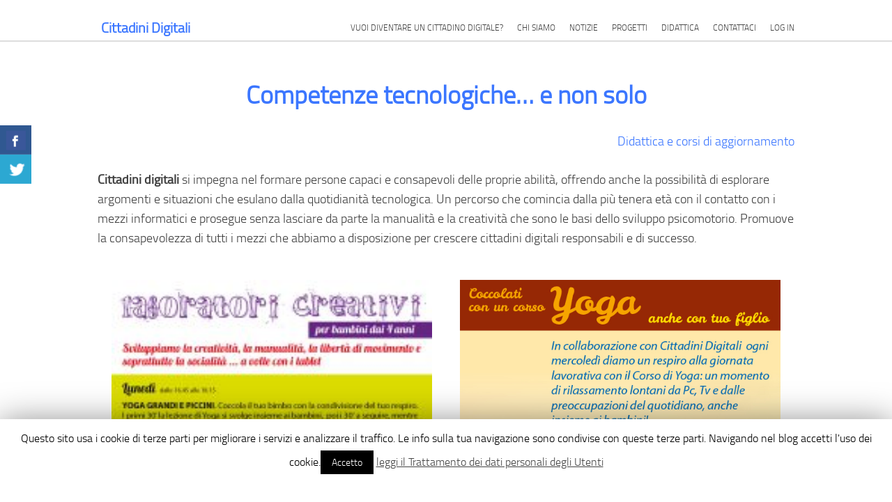

--- FILE ---
content_type: text/html; charset=UTF-8
request_url: http://www.cittadinidigitali.com/didattica/
body_size: 9237
content:
<!DOCTYPE html>
<html lang="it-IT" prefix="og: http://ogp.me/ns#">
<head>
<meta charset="UTF-8">
<meta name="viewport" content="width=device-width, initial-scale=1">
<link rel="profile" href="http://gmpg.org/xfn/11">
<link rel="pingback" href="http://www.cittadinidigitali.com/xmlrpc.php">
<link rel="stylesheet" href="https://maxcdn.bootstrapcdn.com/font-awesome/4.6.3/css/font-awesome.min.css">
<script src="https://ajax.googleapis.com/ajax/libs/jquery/1.11.3/jquery.min.js"></script>
<!--<link rel="stylesheet" href="/wp-includes/css/dashicons.min.css?ver=4.3.1">-->
<link rel="stylesheet" href="https://cdnjs.cloudflare.com/ajax/libs/font-awesome/4.6.3/css/font-awesome.min.css">
<title>Competenze tecnologiche... e non solo - Cittadini Digitali</title>

<!-- This site is optimized with the Yoast SEO plugin v4.7 - https://yoast.com/wordpress/plugins/seo/ -->
<link rel="canonical" href="http://www.cittadinidigitali.com/didattica/" />
<meta property="og:locale" content="it_IT" />
<meta property="og:type" content="article" />
<meta property="og:title" content="Competenze tecnologiche... e non solo - Cittadini Digitali" />
<meta property="og:description" content="Cittadini digitali si impegna nel formare persone capaci e consapevoli delle proprie abilità, offrendo anche la possibilità di esplorare argomenti e situazioni che esulano dalla quotidianità tecnologica. Un percorso che comincia dalla più tenera età con il contatto con i mezzi informatici e prosegue senza lasciare da parte la manualità e la creatività che sono &hellip;" />
<meta property="og:url" content="http://www.cittadinidigitali.com/didattica/" />
<meta property="og:site_name" content="Cittadini Digitali" />
<meta property="article:publisher" content="https://www.facebook.com/associazionecittadinidigitali/" />
<meta property="article:section" content="Didattica e corsi di aggiornamento" />
<meta property="article:published_time" content="2016-11-12T12:51:48+01:00" />
<meta property="article:modified_time" content="2019-11-28T12:34:45+01:00" />
<meta property="og:updated_time" content="2019-11-28T12:34:45+01:00" />
<meta property="og:image" content="http://www.cittadinidigitali.com/wp-content/uploads/2017/01/programma-bambini-02-212x300.jpg" />
<meta property="og:image" content="http://www.cittadinidigitali.com/wp-content/uploads/2017/01/volantino-yoga-01.jpg" />
<meta name="twitter:card" content="summary" />
<meta name="twitter:description" content="Cittadini digitali si impegna nel formare persone capaci e consapevoli delle proprie abilità, offrendo anche la possibilità di esplorare argomenti e situazioni che esulano dalla quotidianità tecnologica. Un percorso che comincia dalla più tenera età con il contatto con i mezzi informatici e prosegue senza lasciare da parte la manualità e la creatività che sono [&hellip;]" />
<meta name="twitter:title" content="Competenze tecnologiche... e non solo - Cittadini Digitali" />
<meta name="twitter:site" content="@cittadindigital" />
<meta name="twitter:image" content="http://www.cittadinidigitali.com/wp-content/uploads/2017/01/programma-bambini-02-212x300.jpg" />
<meta name="twitter:creator" content="@cittadindigital" />
<!-- / Yoast SEO plugin. -->

<link rel='dns-prefetch' href='//netdna.bootstrapcdn.com' />
<link rel='dns-prefetch' href='//s.w.org' />
<link rel="alternate" type="application/rss+xml" title="Cittadini Digitali &raquo; Feed" href="http://www.cittadinidigitali.com/feed/" />
<link rel="alternate" type="application/rss+xml" title="Cittadini Digitali &raquo; Feed dei commenti" href="http://www.cittadinidigitali.com/comments/feed/" />
<link rel="alternate" type="application/rss+xml" title="Cittadini Digitali &raquo; Competenze tecnologiche&#8230; e non solo Feed dei commenti" href="http://www.cittadinidigitali.com/didattica/feed/" />
		<script type="text/javascript">
			window._wpemojiSettings = {"baseUrl":"https:\/\/s.w.org\/images\/core\/emoji\/2.2.1\/72x72\/","ext":".png","svgUrl":"https:\/\/s.w.org\/images\/core\/emoji\/2.2.1\/svg\/","svgExt":".svg","source":{"concatemoji":"http:\/\/www.cittadinidigitali.com\/wp-includes\/js\/wp-emoji-release.min.js?ver=4.7.21"}};
			!function(t,a,e){var r,n,i,o=a.createElement("canvas"),l=o.getContext&&o.getContext("2d");function c(t){var e=a.createElement("script");e.src=t,e.defer=e.type="text/javascript",a.getElementsByTagName("head")[0].appendChild(e)}for(i=Array("flag","emoji4"),e.supports={everything:!0,everythingExceptFlag:!0},n=0;n<i.length;n++)e.supports[i[n]]=function(t){var e,a=String.fromCharCode;if(!l||!l.fillText)return!1;switch(l.clearRect(0,0,o.width,o.height),l.textBaseline="top",l.font="600 32px Arial",t){case"flag":return(l.fillText(a(55356,56826,55356,56819),0,0),o.toDataURL().length<3e3)?!1:(l.clearRect(0,0,o.width,o.height),l.fillText(a(55356,57331,65039,8205,55356,57096),0,0),e=o.toDataURL(),l.clearRect(0,0,o.width,o.height),l.fillText(a(55356,57331,55356,57096),0,0),e!==o.toDataURL());case"emoji4":return l.fillText(a(55357,56425,55356,57341,8205,55357,56507),0,0),e=o.toDataURL(),l.clearRect(0,0,o.width,o.height),l.fillText(a(55357,56425,55356,57341,55357,56507),0,0),e!==o.toDataURL()}return!1}(i[n]),e.supports.everything=e.supports.everything&&e.supports[i[n]],"flag"!==i[n]&&(e.supports.everythingExceptFlag=e.supports.everythingExceptFlag&&e.supports[i[n]]);e.supports.everythingExceptFlag=e.supports.everythingExceptFlag&&!e.supports.flag,e.DOMReady=!1,e.readyCallback=function(){e.DOMReady=!0},e.supports.everything||(r=function(){e.readyCallback()},a.addEventListener?(a.addEventListener("DOMContentLoaded",r,!1),t.addEventListener("load",r,!1)):(t.attachEvent("onload",r),a.attachEvent("onreadystatechange",function(){"complete"===a.readyState&&e.readyCallback()})),(r=e.source||{}).concatemoji?c(r.concatemoji):r.wpemoji&&r.twemoji&&(c(r.twemoji),c(r.wpemoji)))}(window,document,window._wpemojiSettings);
		</script>
		<style type="text/css">
img.wp-smiley,
img.emoji {
	display: inline !important;
	border: none !important;
	box-shadow: none !important;
	height: 1em !important;
	width: 1em !important;
	margin: 0 .07em !important;
	vertical-align: -0.1em !important;
	background: none !important;
	padding: 0 !important;
}
</style>
<link rel='stylesheet' id='contact-form-7-css'  href='http://www.cittadinidigitali.com/wp-content/plugins/contact-form-7/includes/css/styles.css?ver=4.6' type='text/css' media='all' />
<link rel='stylesheet' id='cookie-law-info-css'  href='http://www.cittadinidigitali.com/wp-content/plugins/cookie-law-info/public/css/cookie-law-info-public.css?ver=1.8.1' type='text/css' media='all' />
<link rel='stylesheet' id='cookie-law-info-gdpr-css'  href='http://www.cittadinidigitali.com/wp-content/plugins/cookie-law-info/public/css/cookie-law-info-gdpr.css?ver=1.8.1' type='text/css' media='all' />
<link rel='stylesheet' id='csbwf_sidebar_style-css'  href='http://www.cittadinidigitali.com/wp-content/plugins/custom-share-buttons-with-floating-sidebar/css/csbwfs.css?ver=4.7.21' type='text/css' media='all' />
<link rel='stylesheet' id='wpdm-font-awesome-css'  href='http://www.cittadinidigitali.com/wp-content/plugins/download-manager/assets/fontawesome/css/all.css?ver=4.7.21' type='text/css' media='all' />
<link rel='stylesheet' id='wpdm-bootstrap-css'  href='http://www.cittadinidigitali.com/wp-content/plugins/download-manager/assets/bootstrap/css/bootstrap.css?ver=4.7.21' type='text/css' media='all' />
<link rel='stylesheet' id='wpdm-front-css'  href='http://www.cittadinidigitali.com/wp-content/plugins/download-manager/assets/css/front.css?ver=4.7.21' type='text/css' media='all' />
<link rel='stylesheet' id='wpum-frontend-css-css'  href='http://www.cittadinidigitali.com/wp-content/plugins/wp-user-manager/assets/css/wp_user_manager_frontend.min.css?ver=4.7.21' type='text/css' media='all' />
<link rel='stylesheet' id='superba-style-css'  href='http://www.cittadinidigitali.com/wp-content/themes/superba-base/style.css?ver=4.7.21' type='text/css' media='all' />
<link rel='stylesheet' id='superba-style-structure-css'  href='http://www.cittadinidigitali.com/wp-content/themes/superba-base/styles/structure.css?ver=1.0.0' type='text/css' media='all' />
<link rel='stylesheet' id='superba-style-custom-css'  href='http://www.cittadinidigitali.com/wp-content/themes/superba-base/custom/style.css?ver=1.0.0' type='text/css' media='all' />
<link rel='stylesheet' id='fontawesome-css'  href='//netdna.bootstrapcdn.com/font-awesome/3.2.1/css/font-awesome.min.css?ver=1.3.9' type='text/css' media='all' />
<!--[if IE 7]>
<link rel='stylesheet' id='fontawesome-ie-css'  href='//netdna.bootstrapcdn.com/font-awesome/3.2.1/css/font-awesome-ie7.min.css?ver=1.3.9' type='text/css' media='all' />
<![endif]-->
<link rel='stylesheet' id='cf7cf-style-css'  href='http://www.cittadinidigitali.com/wp-content/plugins/cf7-conditional-fields/style.css?ver=1.7.6' type='text/css' media='all' />
		<style>
			/* Accessible for screen readers but hidden from view */
			.fa-hidden { position:absolute; left:-10000px; top:auto; width:1px; height:1px; overflow:hidden; }
			.rtl .fa-hidden { left:10000px; }
			.fa-showtext { margin-right: 5px; }
		</style>
		<script type='text/javascript' src='http://www.cittadinidigitali.com/wp-includes/js/jquery/jquery.js?ver=1.12.4'></script>
<script type='text/javascript' src='http://www.cittadinidigitali.com/wp-includes/js/jquery/jquery-migrate.min.js?ver=1.4.1'></script>
<script type='text/javascript'>
/* <![CDATA[ */
var Cli_Data = {"nn_cookie_ids":[],"cookielist":[]};
var log_object = {"ajax_url":"http:\/\/www.cittadinidigitali.com\/wp-admin\/admin-ajax.php"};
/* ]]> */
</script>
<script type='text/javascript' src='http://www.cittadinidigitali.com/wp-content/plugins/cookie-law-info/public/js/cookie-law-info-public.js?ver=1.8.1'></script>
<script type='text/javascript' src='http://www.cittadinidigitali.com/wp-content/plugins/download-manager/assets/bootstrap/js/bootstrap.min.js?ver=4.7.21'></script>
<script type='text/javascript'>
/* <![CDATA[ */
var wpdm_url = {"home":"http:\/\/www.cittadinidigitali.com\/","site":"http:\/\/www.cittadinidigitali.com\/","ajax":"http:\/\/www.cittadinidigitali.com\/wp-admin\/admin-ajax.php"};
var wpdm_asset = {"spinner":"<i class=\"fas fa-sun fa-spin\"><\/i>"};
/* ]]> */
</script>
<script type='text/javascript' src='http://www.cittadinidigitali.com/wp-content/plugins/download-manager/assets/js/front.js?ver=4.7.21'></script>
<script type='text/javascript' src='http://www.cittadinidigitali.com/wp-content/plugins/download-manager/assets/js/chosen.jquery.min.js?ver=4.7.21'></script>
<link rel='https://api.w.org/' href='http://www.cittadinidigitali.com/wp-json/' />
<link rel="EditURI" type="application/rsd+xml" title="RSD" href="http://www.cittadinidigitali.com/xmlrpc.php?rsd" />
<link rel="wlwmanifest" type="application/wlwmanifest+xml" href="http://www.cittadinidigitali.com/wp-includes/wlwmanifest.xml" /> 
<meta name="generator" content="WordPress 4.7.21" />
<link rel='shortlink' href='http://www.cittadinidigitali.com/?p=94' />
<link rel="alternate" type="application/json+oembed" href="http://www.cittadinidigitali.com/wp-json/oembed/1.0/embed?url=http%3A%2F%2Fwww.cittadinidigitali.com%2Fdidattica%2F" />
<link rel="alternate" type="text/xml+oembed" href="http://www.cittadinidigitali.com/wp-json/oembed/1.0/embed?url=http%3A%2F%2Fwww.cittadinidigitali.com%2Fdidattica%2F&#038;format=xml" />

        <script>
            var wpdm_site_url = 'http://www.cittadinidigitali.com/';
            var wpdm_home_url = 'http://www.cittadinidigitali.com/';
            var ajax_url = 'http://www.cittadinidigitali.com/wp-admin/admin-ajax.php';
            var wpdm_ajax_url = 'http://www.cittadinidigitali.com/wp-admin/admin-ajax.php';
            var wpdm_ajax_popup = '0';
        </script>
        <style>
            .wpdm-download-link.btn.btn-primary.{
                border-radius: 4px;
            }
        </style>


        		<script type="text/javascript">
			var cli_flush_cache=2;
		</script>
		<link rel="icon" href="http://www.cittadinidigitali.com/wp-content/uploads/2016/11/cittadini_digitali-150x150.png" sizes="32x32" />
<link rel="icon" href="http://www.cittadinidigitali.com/wp-content/uploads/2016/11/cittadini_digitali-300x300.png" sizes="192x192" />
<link rel="apple-touch-icon-precomposed" href="http://www.cittadinidigitali.com/wp-content/uploads/2016/11/cittadini_digitali-300x300.png" />
<meta name="msapplication-TileImage" content="http://www.cittadinidigitali.com/wp-content/uploads/2016/11/cittadini_digitali-300x300.png" />
		<style type="text/css" id="wp-custom-css">
			/*
Puoi aggiungere qui il tuo codice CSS.

Per maggiori informazioni consulta la documentazione (fai clic sull'icona con il punto interrogativo qui sopra).
*/
#evidenza {
    min-height: 600px;
    margin: 0px 0 0px 0;
}		</style>
	<meta name="generator" content="WordPress Download Manager 3.0.4" />
            <style>
                                @import url('https://fonts.googleapis.com/css?family=Rubik:400,500');
                


                .w3eden .fetfont,
                .w3eden .btn,
                .w3eden .btn.wpdm-front h3.title,
                .w3eden .wpdm-social-lock-box .IN-widget a span:last-child,
                .w3eden #xfilelist .panel-heading,
                .w3eden .wpdm-frontend-tabs a,
                .w3eden .alert:before,
                .w3eden .panel .panel-heading,
                .w3eden .discount-msg,
                .w3eden .panel.dashboard-panel h3,
                .w3eden #wpdm-dashboard-sidebar .list-group-item,
                .w3eden #package-description .wp-switch-editor,
                .w3eden .w3eden.author-dashbboard .nav.nav-tabs li a,
                .w3eden .wpdm_cart thead th,
                .w3eden #csp .list-group-item,
                .w3eden .modal-title {
                    font-family: Rubik, -apple-system, BlinkMacSystemFont, "Segoe UI", Roboto, Helvetica, Arial, sans-serif, "Apple Color Emoji", "Segoe UI Emoji", "Segoe UI Symbol";
                    text-transform: uppercase;
                    font-weight: 500;
                }
                .w3eden #csp .list-group-item{
                    text-transform: unset;
                }
            </style>
                    <style>

            :root{
                --color-primary: #4a8eff;
                --color-primary-rgb: 74, 142, 255;
                --color-primary-hover: #4a8eff;
                --color-primary-active: #4a8eff;
                --color-secondary: #4a8eff;
                --color-secondary-rgb: 74, 142, 255;
                --color-secondary-hover: #4a8eff;
                --color-secondary-active: #4a8eff;
                --color-success: #18ce0f;
                --color-success-rgb: 24, 206, 15;
                --color-success-hover: #4a8eff;
                --color-success-active: #4a8eff;
                --color-info: #2CA8FF;
                --color-info-rgb: 44, 168, 255;
                --color-info-hover: #2CA8FF;
                --color-info-active: #2CA8FF;
                --color-warning: #f29e0f;
                --color-warning-rgb: 242, 158, 15;
                --color-warning-hover: orange;
                --color-warning-active: orange;
                --color-danger: #ff5062;
                --color-danger-rgb: 255, 80, 98;
                --color-danger-hover: #ff5062;
                --color-danger-active: #ff5062;
                --color-green: #30b570;
                --color-blue: #0073ff;
                --color-purple: #8557D3;
                --color-red: #ff5062;
                --color-muted: rgba(69, 89, 122, 0.6);
                --wpdm-font: Rubik, -apple-system, BlinkMacSystemFont, "Segoe UI", Roboto, Helvetica, Arial, sans-serif, "Apple Color Emoji", "Segoe UI Emoji", "Segoe UI Symbol";
            }
            .wpdm-download-link.btn.btn-primary{
                border-radius: 4px;
            }


        </style>
        <script src='https://www.google.com/recaptcha/api.js'></script>
<meta name="google-site-verification" content="ivY494V_XZp4La4Qe_UwgDI6WjT-kOZdo2fEOEYthLc" />
</head>

<body class="post-template-default single single-post postid-94 single-format-standard">
<div id="page" class="site">
	<a class="skip-link screen-reader-text" href="#main">Vai al contenuto</a>

	<header id="masthead" class="site-header" role="banner">
		<div class="wrapper">
		<div class="site-branding">
			
            
		<h1 class="site-title"><a href="http://www.cittadinidigitali.com/" rel="home">
Cittadini Digitali</a></h1>
			
							<p class="site-description">Diginal Native dalla nascita e oltre</p>
					</div><!-- .site-branding -->

		<nav id="site-navigation" class="main-navigation" role="navigation">
			<button class="menu-toggle" aria-controls="primary-menu" aria-expanded="false"><i class="fa fa-bars"></i></button>
			<div class="menu-menu-1-container"><ul id="primary-menu" class="menu"><li id="menu-item-633" class="menu-item menu-item-type-post_type menu-item-object-post menu-item-633"><a href="http://www.cittadinidigitali.com/vuoi-diventare-un-cittadinodigitale/">Vuoi diventare un Cittadino Digitale?</a></li>
<li id="menu-item-120" class="menu-item menu-item-type-post_type menu-item-object-post menu-item-has-children menu-item-120"><a href="http://www.cittadinidigitali.com/digital-native-dalla-nascita-e-oltre/">Chi siamo</a>
<ul class="sub-menu">
	<li id="menu-item-401" class="menu-item menu-item-type-post_type menu-item-object-post menu-item-401"><a href="http://www.cittadinidigitali.com/estratto-dello-statuto/">Estratto dello Statuto</a></li>
</ul>
</li>
<li id="menu-item-133" class="menu-item menu-item-type-taxonomy menu-item-object-category menu-item-133"><a href="http://www.cittadinidigitali.com/category/notizie/">Notizie</a></li>
<li id="menu-item-1117" class="menu-item menu-item-type-taxonomy menu-item-object-category menu-item-1117"><a href="http://www.cittadinidigitali.com/category/progetti/">Progetti</a></li>
<li id="menu-item-547" class="menu-item menu-item-type-taxonomy menu-item-object-category current-post-ancestor current-menu-parent current-post-parent menu-item-547"><a href="http://www.cittadinidigitali.com/category/didattica/">Didattica</a></li>
<li id="menu-item-137" class="menu-item menu-item-type-post_type menu-item-object-page menu-item-137"><a href="http://www.cittadinidigitali.com/contattaci/">Contattaci</a></li>
<li id="menu-item-546" class="wpum-login-nav menu-item menu-item-type-custom menu-item-object-custom menu-item-546"><a href="http://www.cittadinidigitali.com/area-riservata/">Log in</a></li>
</ul></div>		</nav><!-- #site-navigation -->
		</div>
	</header><!-- #masthead -->

	<div id="content" class="site-content">


	<div id="primary" class="content-area">

		<main id="main" class="site-main" role="main">

		<article id="post-94" class="post-94 post type-post status-publish format-standard hentry category-didattica">
<div class="wrapper">
	<header class="entry-header">
			</header><!-- .entry-header -->

	<div class="entry-content">
			<h1>Competenze tecnologiche&#8230; e non solo</h1>
            <p class="postmetadata"><a href="http://www.cittadinidigitali.com/category/didattica/" rel="category tag">Didattica e corsi di aggiornamento</a></p>
            <p><strong>Cittadini digitali</strong> si impegna nel formare persone capaci e consapevoli delle proprie abilità, offrendo anche la possibilità di esplorare argomenti e situazioni che esulano dalla quotidianità tecnologica. Un percorso che comincia dalla più tenera età con il contatto con i mezzi informatici e prosegue senza lasciare da parte la manualità e la creatività che sono le basi dello sviluppo psicomotorio. Promuove la consapevolezza di tutti i mezzi che abbiamo a disposizione per crescere cittadini digitali responsabili e di successo.<span id="more-94"></span></p>
<div class="blocks">
<div class="block"><a href="http://www.cittadinidigitali.com/laboratori-creativi-dopo-scuola/"><img class="alignleft wp-image-315 size-medium" src="http://www.cittadinidigitali.com/wp-content/uploads/2017/01/programma-bambini-02-212x300.jpg" alt="" width="212" height="300" srcset="http://www.cittadinidigitali.com/wp-content/uploads/2017/01/programma-bambini-02-212x300.jpg 212w, http://www.cittadinidigitali.com/wp-content/uploads/2017/01/programma-bambini-02-768x1086.jpg 768w, http://www.cittadinidigitali.com/wp-content/uploads/2017/01/programma-bambini-02-724x1024.jpg 724w, http://www.cittadinidigitali.com/wp-content/uploads/2017/01/programma-bambini-02.jpg 1240w" sizes="(max-width: 212px) 100vw, 212px" /></a></div>
<div class="block"><a href="http://www.cittadinidigitali.com/yoga/"><img class="alignnone wp-image-359 size-full" src="http://www.cittadinidigitali.com/wp-content/uploads/2017/01/volantino-yoga-01.jpg" alt="corso Yoga" width="591" height="827" /></a></div>
</div>
<hr />
<h2>La società globale d’oggigiorno vive nel dinamismo costante.<br />
Attraverso la condivisione delle esperienze e il miglioramento dell&#8217;offerta didattica vogliamo far crescere insieme il sistema scolastico, per aiutare gli insegnanti ed agevolarli nell’istruzione degli studenti.</h2>
<div class="blocks">
<div class="block"><strong>INSEGNANTI e GENITORI 2.0:</strong> Corsi e Seminari in collaborazione con <a href="http://www.oonion.net" target="_blank" rel="noopener noreferrer">Oonion</a><br />
Aggiornamento in informatica<br />
Sistemi OpenSource<br />
Sicurezza online e social network<br />
Tecnologie per l’insegnamento<strong>Strumenti per far crescere la Scuola:</strong> in collaborazione con <a href="http://www.oonion.net" target="_blank" rel="noopener noreferrer">Oonion</a><br />
Alternanza scuola-lavoro<br />
Corsi di aggiornamento<br />
Viaggi scolastici<br />
CaptivePortal<br />
GoogleClassroom</div>
<div class="block"><strong>GENITORI E FAMIGLIE:</strong> ciclo d&#8217;incontri in collaborazione con <a href="http://www.ricrearti.org" target="_blank" rel="noopener noreferrer">RiCreArti</a><br />
Essere genitori<br />
Leggere per crescere insieme<br />
Sogni d’oro<br />
W la pappa<br />
Spannolinati e contenti!<br />
Quando arrivano fratellino e sorellina<br />
Leggere il corpo e le emozioni<br />
Alimentazione<br />
L’adolescenza e la sessualità<br />
Sicurezza online e social network</div>
<div class="block"><strong>RAGAZZI:</strong> laboratori e workshop in collaborazione con <a href="http://www.ricrearti.org/" target="_blank" rel="noopener noreferrer">RiCreArti</a><br />
Alimentazione bilanciata<br />
Approccio ai video giochi<br />
Arte e tecniche pittoriche<br />
Bere consapevole<br />
Biologia marina -SeaLab<br />
Creatività e manualità<br />
Cyberbullismo<br />
Disegno tecnico e architettura<br />
Lingue straniere<br />
Riflessioni sulla sessualità<br />
Sicurezza online<br />
Tematiche scientifiche<br />
Turismo didattico<br />
Violenza domestica e violenza in genere</div>
</div>
       
	</div><!-- .entry-content -->

	<footer class="entry-footer">
			</footer><!-- .entry-footer -->
</div>
</article><!-- #post-## -->
	</div><!-- #primary -->


	</div><!-- #content -->
	<footer id="colophon" class="site-footer" role="contentinfo">
		<div class="wrapper">

			<div class="blocks" id="contatti">

						
			</div>

		</div><!-- .wrapper -->
	</footer><!-- #colophon -->
</div><!-- #page -->

<div id="cookie-law-info-bar"><span>Questo sito usa i cookie di terze parti per migliorare i servizi e analizzare il traffico. Le info sulla tua navigazione sono condivise con queste terze parti. Navigando nel blog accetti l'uso dei cookie.<a  data-cli_action="accept" id="cookie_action_close_header"  class="medium cli-plugin-button cli-plugin-main-button cookie_action_close_header cli_action_button" style="display:inline-block; ">Accetto</a> <a href='http://www.cittadinidigitali.com/trattamento-dei-dati-personali/' id="CONSTANT_OPEN_URL" target="_blank"  class="cli-plugin-main-link"  style="display:inline-block;" >leggi il Trattamento dei dati personali degli Utenti</a><br />
<br />
</span></div><div id="cookie-law-info-again" style="display:none;"><span id="cookie_hdr_showagain">Trattamento dei dati personali degli utenti</span></div><div class="cli-modal" id="cliSettingsPopup" tabindex="-1" role="dialog" aria-labelledby="cliSettingsPopup" aria-hidden="true">
  <div class="cli-modal-dialog" role="document">
    <div class="cli-modal-content cli-bar-popup">
      <button type="button" class="cli-modal-close" id="cliModalClose">
        <svg class="" viewBox="0 0 24 24"><path d="M19 6.41l-1.41-1.41-5.59 5.59-5.59-5.59-1.41 1.41 5.59 5.59-5.59 5.59 1.41 1.41 5.59-5.59 5.59 5.59 1.41-1.41-5.59-5.59z"></path><path d="M0 0h24v24h-24z" fill="none"></path></svg>
      </button>
      <div class="cli-modal-body">
        <div class="cli-container-fluid cli-tab-container">
    <div class="cli-row">
        <div class="cli-col-12 cli-align-items-stretch cli-px-0">
            <div class="cli-privacy-overview">
                                                   
                <div class="cli-privacy-content">
                    <div class="cli-privacy-content-text"></div>
                </div>
                <a class="cli-privacy-readmore" data-readmore-text="Mostra confine" data-readless-text="Mostra meno"></a>            </div>
        </div>  
        <div class="cli-col-12 cli-align-items-stretch cli-px-0 cli-tab-section-container">
            <div class="cli-tab-section cli-privacy-tab">
                <div class="cli-tab-header">
                    <a class="cli-nav-link cli-settings-mobile" >
                                            </a>
                </div>
                <div class="cli-tab-content">
                    <div class="cli-tab-pane cli-fade">
                        <p></p>
                    </div>
                </div>

            </div>
              
                            <div class="cli-tab-section">
                    <div class="cli-tab-header">
                        <a class="cli-nav-link cli-settings-mobile" data-target="necessary" data-toggle="cli-toggle-tab" >
                            Necessari 
                        </a>
                    
                    <span class="cli-necessary-caption">Sempre abilitato</span>                     </div>
                    <div class="cli-tab-content">
                        <div class="cli-tab-pane cli-fade" data-id="necessary">
                            <p></p>
                        </div>
                    </div>
                </div>
              
                       
        </div>
    </div> 
</div> 
      </div>
    </div>
  </div>
</div>
<div class="cli-modal-backdrop cli-fade cli-settings-overlay"></div>
<div class="cli-modal-backdrop cli-fade cli-popupbar-overlay"></div>
<script type="text/javascript">
  /* <![CDATA[ */
  cli_cookiebar_settings='{"animate_speed_hide":"500","animate_speed_show":"500","background":"#fff","border":"#444","border_on":false,"button_1_button_colour":"#000","button_1_button_hover":"#000000","button_1_link_colour":"#fff","button_1_as_button":true,"button_1_new_win":false,"button_2_button_colour":"#333","button_2_button_hover":"#292929","button_2_link_colour":"#444","button_2_as_button":false,"button_2_hidebar":false,"button_3_button_colour":"#000","button_3_button_hover":"#000000","button_3_link_colour":"#fff","button_3_as_button":true,"button_3_new_win":false,"button_4_button_colour":"#000","button_4_button_hover":"#000000","button_4_link_colour":"#62a329","button_4_as_button":false,"font_family":"inherit","header_fix":false,"notify_animate_hide":true,"notify_animate_show":false,"notify_div_id":"#cookie-law-info-bar","notify_position_horizontal":"right","notify_position_vertical":"bottom","scroll_close":false,"scroll_close_reload":false,"accept_close_reload":false,"reject_close_reload":false,"showagain_tab":true,"showagain_background":"#fff","showagain_border":"#000","showagain_div_id":"#cookie-law-info-again","showagain_x_position":"100px","text":"#000","show_once_yn":false,"show_once":"10000","logging_on":false,"as_popup":false,"popup_overlay":true,"bar_heading_text":"","cookie_bar_as":"banner","popup_showagain_position":"bottom-right","widget_position":"left"}';
  /* ]]> */
</script><div id="csbwfs-delaydiv"><div class="csbwfs-social-widget"  id="csbwfs-left" title="Share This With Your Friends"  style="top:25%;left:0;"><div id="csbwfs-social-inner"><div class="csbwfs-sbutton csbwfsbtns"><div id="csbwfs-fb" class="csbwfs-fb"><a href="javascript:" onclick="javascript:window.open('//www.facebook.com/sharer/sharer.php?u=http://www.cittadinidigitali.com/didattica/', '', 'menubar=no,toolbar=no,resizable=yes,scrollbars=yes,height=300,width=600');return false;" target="_blank" title="Share On Facebook" ><i class="csbwfs_facebook"></i></a></div></div><div class="csbwfs-sbutton csbwfsbtns"><div id="csbwfs-tw" class="csbwfs-tw"><a href="javascript:" onclick="window.open('//twitter.com/share?url=http://www.cittadinidigitali.com/didattica/&text=Competenze%20tecnologiche...%20e%20non%20solo','_blank','width=800,height=300')" title="Share On Twitter" ><i class="csbwfs_twitter"></i></a></div></div></div></div></div><script>
	  var windWidth=jQuery( window ).width();
	  //alert(windWidth);
	  var animateWidth;
	  var defaultAnimateWidth;
	jQuery(document).ready(function()
  { 
	animateWidth="55";
    defaultAnimateWidth= animateWidth-10;
	animateHeight="49";
	defaultAnimateHeight= animateHeight-2;jQuery("div.csbwfsbtns a").hover(function(){
  jQuery(this).animate({width:animateWidth});
  },function(){
    jQuery(this).stop( true, true ).animate({width:defaultAnimateWidth});
  });jQuery("div.csbwfs-show").hide();
  jQuery("div.csbwfs-show a").click(function(){
    jQuery("div#csbwfs-social-inner").show(500);
     jQuery("div.csbwfs-show").hide(500);
    jQuery("div.csbwfs-hide").show(500);
    csbwfsSetCookie("csbwfs_show_hide_status","active","1");
  });
  
  jQuery("div.csbwfs-hide a").click(function(){
     jQuery("div.csbwfs-show").show(500);
      jQuery("div.csbwfs-hide").hide(500);
     jQuery("div#csbwfs-social-inner").hide(500);
     csbwfsSetCookie("csbwfs_show_hide_status","in_active","1");
  });var button_status=csbwfsGetCookie("csbwfs_show_hide_status");
    if (button_status =="in_active") {
      jQuery("div.csbwfs-show").show();
      jQuery("div.csbwfs-hide").hide();
     jQuery("div#csbwfs-social-inner").hide();
    } else {
      jQuery("div#csbwfs-social-inner").show();
     jQuery("div.csbwfs-show").hide();
    jQuery("div.csbwfs-hide").show();
    }});

</script><script>csbwfsCheckCookie();function csbwfsSetCookie(cname,cvalue,exdays) {
    var d = new Date();
    d.setTime(d.getTime() + (exdays*24*60*60*1000));
    var expires = "expires=" + d.toGMTString();
    document.cookie = cname+"="+cvalue+"; "+expires;
}

function csbwfsGetCookie(cname) {
    var name = cname + "=";
    var ca = document.cookie.split(';');
    for(var i=0; i<ca.length; i++) {
        var c = ca[i];
        while (c.charAt(0)==' ') c = c.substring(1);
        if (c.indexOf(name) != -1) {
            return c.substring(name.length, c.length);
        }
    }
    return "";
}

function csbwfsCheckCookie() {
    var button_status=csbwfsGetCookie("csbwfs_show_hide_status");
    if (button_status != "") {
        
    } else {
        csbwfsSetCookie("csbwfs_show_hide_status", "active",1);
    }
}

</script><script type='text/javascript' src='http://www.cittadinidigitali.com/wp-content/plugins/contact-form-7/includes/js/jquery.form.min.js?ver=3.51.0-2014.06.20'></script>
<script type='text/javascript'>
/* <![CDATA[ */
var _wpcf7 = {"recaptcha":{"messages":{"empty":"Per favore dimostra che non sei un robot."}}};
/* ]]> */
</script>
<script type='text/javascript' src='http://www.cittadinidigitali.com/wp-content/plugins/contact-form-7/includes/js/scripts.js?ver=4.6'></script>
<script type='text/javascript'>
/* <![CDATA[ */
var wpum_frontend_js = {"ajax":"http:\/\/www.cittadinidigitali.com\/wp-admin\/admin-ajax.php","checking_credentials":"Checking credentials...","pwd_meter":"","disable_ajax":""};
/* ]]> */
</script>
<script type='text/javascript' src='http://www.cittadinidigitali.com/wp-content/plugins/wp-user-manager/assets/js/wp_user_manager.min.js?ver=1.4.2'></script>
<script type='text/javascript' src='http://www.cittadinidigitali.com/wp-content/plugins/wp-user-manager/assets/js//vendor/hideShowPassword.min.js?ver=1.4.2'></script>
<script type='text/javascript' src='http://www.cittadinidigitali.com/wp-content/themes/superba-base/js/navigation.js?ver=20151215'></script>
<script type='text/javascript' src='http://www.cittadinidigitali.com/wp-content/themes/superba-base/js/skip-link-focus-fix.js?ver=20151215'></script>
<script type='text/javascript' src='http://www.cittadinidigitali.com/wp-content/themes/superba-base/custom/script.js?ver=1.0.0'></script>
<script type='text/javascript'>
/* <![CDATA[ */
var wpcf7cf_global_settings = {"ajaxurl":"http:\/\/www.cittadinidigitali.com\/wp-admin\/admin-ajax.php"};
/* ]]> */
</script>
<script type='text/javascript' src='http://www.cittadinidigitali.com/wp-content/plugins/cf7-conditional-fields/js/scripts.js?ver=1.7.6'></script>
<script type='text/javascript' src='http://www.cittadinidigitali.com/wp-includes/js/wp-embed.min.js?ver=4.7.21'></script>
<script>

  (function(i,s,o,g,r,a,m){i['GoogleAnalyticsObject']=r;i[r]=i[r]||function(){
  (i[r].q=i[r].q||[]).push(arguments)},i[r].l=1*new Date();a=s.createElement(o),
  m=s.getElementsByTagName(o)[0];a.async=1;a.src=g;m.parentNode.insertBefore(a,m)
  })(window,document,'script','https://www.google-analytics.com/analytics.js','ga');

  ga('create', 'UA-62774998-3', 'auto');
  ga('send', 'pageview');

</script>

</script>
</body>
</html>


--- FILE ---
content_type: text/css
request_url: http://www.cittadinidigitali.com/wp-content/themes/superba-base/styles/structure.css?ver=1.0.0
body_size: 675
content:
.site-branding {
    position: relative;
    height: 60px;
    /* HEADER HEIGHT */
}
.site-title {
    font-size: 20px;
    font-weight: bold;
    margin: 0;
    position: absolute;
    bottom: 5px;
    left: 5px;
}
.site-title a {
    text-decoration: none;
    color: #333;
}
.site-description {
    display: none;
}
#masthead {
    background: #eee;
    border-bottom: 2px solid black;
    height: 60px;
    /* HEADER HEIGHT */
    z-index: 1000;
}
#content {
    /*background: blue;*/
}
#colophon {
    /*background: yellow;*/
}
.wrapper {
    position: relative;
    width: 800px;
    margin: 0 auto;
}
#primary-menu {
    position: absolute;
    right: 0;
    top: 0;
}
#primary-menu li {
    margin-top: 30px;
    margin-left: 20px;
	height: 30px;
}
#primary-menu li a {
  color: #333;
}
@media screen and (max-width: 600px) {
    #wpadminbar {
        display: none;
    }
    #masthead {
        position: fixed;
        top: 0;
        width: 100%;
    }
    #content {
        margin-top: 60px;
        /* HEADER HEIGHT */
    }
    #primary-menu {
        position: fixed;
        top: 60px;
        /* HEADER HEIGHT */
        background: white;
        left: 0;
        width: 100%;
        border-bottom: 1px solid black;
    }
    #primary-menu li {
        float: none;
        position: relative;
        display: block;
        padding: 5px 10px;
        border-top: 1px solid black;
        margin: 0;
    }
}
@media screen and (max-width: 800px) {
    .wrapper {
        width: 99%;
        margin: 0 auto;
    }
}
@media screen and (min-width: 601px) {
    .content-area {
        float: left;
        margin: 0 -25% 0 0;
        width: 100%;
    }
    .site-main {
        margin: 0 25% 0 0;
    }
    .site-content .widget-area {
        float: right;
        overflow: hidden;
        width: 25%;
    }
    .site-footer {
        clear: both;
        width: 100%;
    }
}
.menu-toggle {
    background: none !important;
    border: none !important;
    box-shadow: none !important;
    text-shadow: none !important;
    font-size: 20px;
    position: absolute;
    bottom: 10px;
    right: 10px;
    padding: 0;
}


--- FILE ---
content_type: text/css
request_url: http://www.cittadinidigitali.com/wp-content/themes/superba-base/custom/style.css?ver=1.0.0
body_size: 3125
content:
@font-face {
    font-family: 'titillium_reg';
    src: url('../fonts/titillium-regular-webfont.woff2') format('woff2'), url('../fonts/titillium-regular-webfont.woff') format('woff');
    font-weight: normal;
    font-style: normal;
}

@font-face {
    font-family: 'titillium_bold';
    src: url('../fonts/titillium-bold-webfont.woff2') format('woff2'), url('../fonts/titillium-bold-webfont.woff') format('woff');
    font-weight: normal;
    font-style: normal;
}

@font-face {
    font-family: 'titillium_light';
    src: url('../fonts/titillium-light-webfont.woff2') format('woff2'), url('../fonts/titillium-light-webfont.woff') format('woff');
    font-weight: normal;
    font-style: normal;
}

@font-face {
    font-family: 'cinzelregular';
    src: url('../fonts/cinzel_regular_macroman/Cinzel-Regular-webfont.eot');
    src: url('../fonts/cinzel_regular_macroman/Cinzel-Regular-webfont.eot?#iefix') format('embedded-opentype'), url('../fonts/cinzel_regular_macroman/Cinzel-Regular-webfont.woff') format('woff'), url('../fonts/cinzel_regular_macroman/Cinzel-Regular-webfont.ttf') format('truetype'), url('../fonts/cinzel_regular_macroman/Cinzel-Regular-webfont.svg#cinzelregular') format('svg');
    font-weight: normal;
    font-style: normal;
}

@font-face {
    font-family: 'cinzelbold';
    src: url('../fonts/cinzel_bold_macroman/Cinzel-Bold-webfont.eot');
    src: url('../fonts/cinzel_bold_macroman/Cinzel-Bold-webfont.eot?#iefix') format('embedded-opentype'), url('../fonts/cinzel_bold_macroman/Cinzel-Bold-webfont.woff') format('woff'), url('../fonts/cinzel_bold_macroman/Cinzel-Bold-webfont.ttf') format('truetype'), url('../fonts/cinzel_bold_macroman/Cinzel-Bold-webfont.svg#cinzelbold') format('svg');
    font-weight: normal;
    font-style: normal;
}

@font-face {
    font-family: 'cinzel_decorativeregular';
    src: url('../fonts/cinzeldecorative_regular_macroman/CinzelDecorative-Regular-webfont.eot');
    src: url('../fonts/cinzeldecorative_regular_macroman/CinzelDecorative-Regular-webfont.eot?#iefix') format('embedded-opentype'), url('../fonts/cinzeldecorative_regular_macroman/CinzelDecorative-Regular-webfont.woff') format('woff'), url('../fonts/cinzeldecorative_regular_macroman/CinzelDecorative-Regular-webfont.ttf') format('truetype'), url('../fonts/cinzeldecorative_regular_macroman/CinzelDecorative-Regular-webfont.svg#cinzel_decorativeregular') format('svg');
    font-weight: normal;
    font-style: normal;
}


/* -------------------------------------------------------------------------- */

body {
    font-family: 'titillium_light';
    font-size: 18px;
    line-height: 1.6;
}

ul {
    margin: 10px 0;
}

div.clear {
    clear: both;
}


/* -------------------------------------------------------------------------- */

#masthead {
    position: fixed;
    width: 100%;
    border-bottom: 2px solid #dddddd;
    background: rgba(255, 255, 255, 0.9);
}

#content {
    margin: 0 !important;
}

.site-main {
    margin: 0;
}
.site-branding {
    position: relative;
    height: 60px;
    width: 50%;
	z-index: 10;
}
.main-navigation {
    clear: both;
    display: block;
    float: left;
    width: 50%;
}
.main-navigation{}
.site-title img {
    height: 35px
}
.site-title a,
.site-title a:visited,
h2 a:link,
h2 a:visited { 
	text-decoration:none;
    color: #3b76ff
}
.site-title a:hover{color:#F30}
.menu-toggle {
    bottom: 17px;
}

.menu-toggle .fa {
    font-size: 1.2em;
}

#primary-menu li a ,
#primary-menu li a :visited{
    color: #444;
    text-transform: uppercase;
    font-size: 0.75rem;
}
.post {
    margin-bottom: 20px;
}
#primary-menu li a:hover {color:#ff3300}

/* -------------------------------------------------------------------------- */

div.separator {
    width: 50px;
    height: 2px;
    background-color: #a2185b;
    /*width: 17px;*/
    position: relative;
    display: block;
    margin: -20px auto 20px;
}
a, a:visited { 
	text-decoration:none;
	color: #3b76ff;
}
a:hover{color:#F30}

h1 {
    padding-top: 0px;
    color: #3b76ff;
    text-align: center;
   
}


h2 {
    color: #3b76ff;
	display: inline-block;
    margin: 12px 0;
}


h3, strong {
    font-family: 'titillium_reg';
}

.even {
    background-color: #efefef;
}

/* -------------------------------------------------------------------------- */

.content-area {
    padding: 80px 0;
}

.content-area h1 {
    margin-top: 0;
}

.content-area.odd {
    background-color: #a2185b;
    /*background-color: #c37994;*/
    color: #ffffff;
}

.content-area.odd h1 {
    color: #fff;
}

.content-area.odd div.separator {
    background-color: #fff;
}

.content-area.even {
    background-color: #efefef;
}

.content-area.white {
    background-color: #fff;
}


/* -------------------------------------------------------------------------- */

div.blocks {
    width: 100%;
    /*text-align:center;*/
    display: -webkit-flex;
    display: -ms-flexbox;
    display: flex;
    overflow: hidden;
    justify-content: center;
}

div.blocks.center {
    align-items: center;
}

div.blocks.bottom {
    align-items: flex-end;
}

a.block, a.block *:not(a) {
	text-decoration:none;
}

.block {
	display:block;
    position: relative;
    box-sizing: border-box;
    /*display:inline-block;*/
    /*width: 30%;*/
    padding: 20px;
    flex: 1;
    flex-grow: 1;
    flex-basis: 0;
}

.block.justify p {
    text-align: justify;
}

.block.center {
    text-align: center;
}

.block p {
    margin: 0;
}

.block img {
    width: 100%;
}

.block h1 {
    margin: 10px 0;
}

a.more {
    color: #fff;
    font-size: 1.2em;
    padding: 6px 30px;
    text-decoration: none;
    background-color: #a2185b;
    display: inline-block;
    text-align: center;
    border-radius: 3px;
    margin: 10px auto 5px;
}

.odd a.more {
    color: #a2185b;
    background-color: white;
}

.wrapper {
    width: 90%;
    max-width: 1000px;
}



#evidenza #quote .block {
    margin-top: 0;
    padding-bottom: 0;
	background-color:transparent;
	border:0;
	margin:0;
    text-align: LEFT;
    padding: 5px;

}
#evidenza #quote .block img {
    width: auto;
}
#slider{position: relative;
    z-index: -1;}
	
#vslider video { 
    position: fixed;
    top: 50%;
    left: 50%;
    min-width: 100%;
    min-height: 100%;
    width: auto;
    height: auto;
    z-index: -100;
    transform: translateX(-50%) translateY(-50%);
  background-size: cover;
  transition: 1s opacity;
}
#vquote { 
    background: rgba(255,255,255,0.8);
    padding: 2rem;
    width: auto;
    margin: 5rem 2rem;
    float: right;
    font-size: 1.2rem;
}
@media screen and (max-width: 500px) { 
	  div{width:100%;} 
	  #evidenza {
		margin-top: 50px;
	}
	#vquote { 
		background: rgba(255,255,255,0.8);
		padding: 0;
		width: auto;
		margin: 60px 10px 20px 10px;
		float: none;
		font-size: 0.8rem;
	}
	ol {
		margin: 0 0 1em 1em;
		}
}
@media screen and (max-device-width: 800px) {
  html { background: url(https://thenewcode.com/assets/images/polina.jpg) #000 no-repeat center center fixed; }
  #bgvid { display: none; }
}

#quote {
    color: #000;
    padding: 10px 30px;
    margin-top: 100px;
    font-size: 1.6em;
    background: rgba(256,256,256,0.8);
	position:relative;
	z-index: 10;
    float: left;
    font-size: 1.6em;
}

#quote blockquote .content {
    width: calc(100% - 150px);
    margin-bottom: 15px;
}

#quote blockquote .author {
    text-align: right;
    margin-right: 200px;
    font-family: cinzelbold;
}
#promo {
       padding: 30px;
	   position:relative;
	z-index: 10;
    float: left;
}

#evidenza {
   
    box-sizing: border-box;
        min-height: 680px;
    height: 70VH;
    padding: 0;
    margin: 0px 0 50px 0;
}

#evidenza .wrapper {
    position: relative;
    min-height: 300px;
    height: 100vh;
	padding-top: 0px;
}

#evidenza h1 {
    display: block;
    color: #fff;
    text-shadow: 2px 2px 3px rgba(0, 0, 0, 1);
    font-size: 1.3em;
    text-align: left;
    text-transform: none;
    position: absolute;
    /*top: 100px;*/
    bottom: 50px;
    /*left: 50px;*/
    /*width: 70%;*/
    left: 0;
    right: 0;
    width: 50%;
    margin: 0 auto;
}
#evidenza .block {
    margin: 100px 2px 30px;
    text-align: center;
    border: 2px solid #dddddd;
    background-color: rgba(250,250,250,0.8);
    padding: 5px;
}
#evidenza p{
	margin-top: 0;
	margin-bottom:10px;
	font-size: 0.85em;
	}

.postmetadata{text-align:right}
/*@keyframes entratablocchi {
    0%
}*/


@media screen and (max-width: 601px) {

    body {
        font-size: 15px;
    }
    .wrapper {
        width: 90%;
    }
    .content-area {
        padding: 40px 0;
    }
    div.blocks {
        display: block;
    }
    .block {
        width: 100%;
        margin: 10px auto 0 !important;
    }
	#evidenza{
        height: auto;
}
	#evidenza .wrapper{
        height: auto;
		width:90%
}
    #evidenza a {
       font-size: 1.8em;
        width: calc(100% - 20px);
    }
	#evidenza .entry-title a{font-size: 1em;}
	#evidenza a.more-link {font-size: 0.8em;}
	#evidenza #quote .block {
		padding:5px 0;
		
		background-color:transparent;
		}
		#evidenza #quote .block img {
    width: 100%;
}
#quote{margin:5px 0;
padding:5px;}
  
}


/* -------------------------------------------------------------------------- */

#colophon {
    background-color: #a2185b;
}

#info {
    background-color: #fff;
}

#info h2 {
    display: inline;
}

#info img {
    width: 100px;
    float: right;
    margin-left: 10px;
}

#contatti {
    font-size: 0.9em;
    color: white;
    margin: 0;
    color: #a2185b;
    family: 'titillium_reg';
}

#contatti .block {
    color: white;
}

#contatti h1 {
    color: #fff;
    font-size: 1.2em;
    font-weight: bold;
}

#contatti .span1 {
    display: block;
    color: #FFFFFF;
    margin-top: 10px;
    text-transform: uppercase;
}

#contatti input[type="text"], #contatti input[type="email"], #contatti textarea {
    padding: 5px 10px;
    border: none;
    border-top: solid 0px #fff;
    border-bottom: solid 1px #c9c9c9;
    transition: border 0.3s;
    border-radius: 0;
    width: 100%;
    background-color: transparent;
    color: #FFFFFF;
}

#contatti input[type="text"]:focus, #contatti input[type="email"]:focus, #contatti textarea:focus {
    outline: 0;
    border-bottom: solid 3px #a2185b;
}

#contatti input[type="submit"] {
    -webkit-appearance: none;
    color: #fff;
    font-size: 1.2em;
    padding: 6px 30px;
    text-decoration: none;
    background: none;
    background-color: #c37994;
    display: inline-block;
    text-align: center;
    border-radius: 3px;
    border: 0;
    text-shadow: none;
    box-shadow: none;
    border-top: 2px solid #b24a74;
    margin: 10px auto 5px;
}

#contatti i {
    display: none;
}

.ajax-loader {
    display: none;
}

/*
ANIMATIONS
*/

.animation {
  transition:all 0.5s ease-out;
}

.animation.fade {
  opacity:0;
}
.animation.fade.start {
  opacity:1;
}

.animation.appear-bottom {
  transform: translate(0,100px);
}
.animation.appear-bottom.start {
  transform: translate(0,0);
}

.animation.appear-right {
  transform: translate(100px,0);
}
.animation.appear-right.start {
  transform: translate(0,0);
}

.animation.appear-left {
  transform: translate(-100px,0);
}
.animation.appear-left.start {
  transform: translate(0,0);
}
/*Date Sprite */
.postdate {
position: relative;
width: 66px;
height: 60px;
float: left;
}
.month, .day, .year {
position: absolute;
text-indent: -1000em;
background-image: url(../images/date_img.png);
background-repeat: no-repeat;
}
.month { top: 10px; left: 0; width: 33px; height: 30px;}
.day { top: 30px; left: 0; width: 33px; height: 30px;}
.year { bottom: 0; right: 13px; width: 20px; height: 60px;}
.m-01 { background-position: 0 0px;}
.m-02 { background-position: 0 -30px;}
.m-03 { background-position: 0 -62px;}
.m-04 { background-position: 0 -94px;}
.m-05 { background-position: 0 -125px;}
.m-06 { background-position: 0 -155px;}
.m-07 { background-position: 0 -185px;}
.m-08 { background-position: 0 -217px;}
.m-09 { background-position: 0 -248px;}
.m-10 { background-position: 0 -279px;}
.m-11 { background-position: 0 -310px;}
.m-12 { background-position: 0 -341px;}
.d-01 { background-position: -51px 0;}
.d-02 { background-position: -51px -27px;}
.d-03 { background-position: -51px -57px;}
.d-04 { background-position: -51px -91px;}
.d-05 { background-position: -51px -122px;}
.d-06 { background-position: -51px -151px;}
.d-07 { background-position: -51px -185px;}
.d-08 { background-position: -51px -214px;}
.d-09 { background-position: -51px -249px;}
.d-10 { background-position: -51px -275px;}
.d-11 { background-position: -51px -309px;}
.d-12 { background-position: -51px -338px;}
.d-13 { background-position: -51px -373px;}
.d-14 { background-position: -51px -404px;}
.d-15 { background-position: -51px -436px;}
.d-16 { background-position: -51px -462px;}
.d-17 { background-position: -100px -0px;}
.d-18 { background-position: -100px -27px;}
.d-19 { background-position: -100px -57px;}
.d-20 { background-position: -100px -91px;}
.d-21 { background-position: -100px -122px;}
.d-22 { background-position: -100px -151px;}
.d-23 { background-position: -100px -185px;}
.d-24 { background-position: -100px -214px;}
.d-25 { background-position: -100px -249px;}
.d-26 { background-position: -100px -275px;}
.d-27 { background-position: -100px -309px;}
.d-28 { background-position: -100px -338px;}
.d-29 { background-position: -100px -373px;}
.d-30 { background-position: -100px -404px;}
.d-31 { background-position: -100px -436;}
.y-2016 { background-position: -150px 0;}
.y-2017 { background-position: -150px -60px;}
.y-2018 { background-position: -150px -120px;}
.y-2019 { background-position: -150px -180;}
.y-2020 { background-position: -150px -240px;}
.y-2021 { background-position: -150px -300px;}

--- FILE ---
content_type: text/javascript
request_url: http://www.cittadinidigitali.com/wp-content/themes/superba-base/custom/script.js?ver=1.0.0
body_size: 3798
content:
//$(document).ready(function() {
//    $("li.menu-item:not(.lang-item) a, a.smooth").click(function(e) {
//        e.preventDefault();
//        var dest = $(this).attr('href');
//        $('html,body').animate({
//            scrollTop: $(dest).offset().top - 30,
//        }, 'slow');
//    });
//});

// -- RESIZE HANDLER -----------------------------------------------------------

// var onResize = function() {
//   var vh = getViewport().height;
//   var video_height = 0.6; //percentage of viewport height
//   var video_ratio = 3 / 2; // ration (currently 1.5)
//   $('.block.feature').css({
//     'height': vh
//   });
//   mw = $('.container').first().width();
//   w = (vh * video_height) * video_ratio;
//   if (w >= mw) {
//     w = mw - 50;
//     h = w / video_ratio;
//   } else {
//     h = vh * video_height;
//   }
//   // h =
//   $('#video video, #video button').css({
//     'width': w,
//     'height': h,
//     'top': (vh - h) / 2
//   });
// }
// $(window).resize(onResize);

// -- HELPERS ------------------------------------------------------------------

function getViewport() {
    var viewportHeight;
    var viewportWidth;
    if (document.compatMode === 'BackCompat') {
        viewportHeight = document.body.clientHeight;
        viewportWidth = document.body.clientWidth;
    } else {
        viewportHeight = document.documentElement.clientHeight;
        viewportWidth = document.documentElement.clientWidth;
    }
    // Get the scroll position of the page.
    var scrollElem = ((navigator.userAgent.toLowerCase().indexOf('webkit') != -1) ? 'body' : 'html');
    var viewportTop = $(scrollElem).scrollTop();
    var viewportBottom = viewportTop + viewportHeight;
    return {
        top: viewportTop,
        bottom: viewportBottom,
        height: viewportHeight,
        width: viewportWidth
    };
}

function isElementInRange(elem, viewport) {
    var $elem = $(elem);
    var gap = 50; // pixel tolerance (element enter in the viewport of Xpx before start the animation)

    // Get the position of the element on the page.
    var elemTop = Math.round($elem.offset().top);
    var elemBottom = elemTop + $elem.height();

    return ((elemTop + gap < viewport.bottom) && (elemBottom - gap > viewport.top));
}


var headerTop = true;
// Check if it's time to start the animation.
function checkAnimation() {
    var viewport = getViewport();
    // if (viewport.top > viewport.height && headerTop) {
    //   headerTop = false;
    //   $('header').removeClass('top');
    // } else if (viewport.top <= 20 && !headerTop) {
    //   headerTop = true;
    //   $('header').addClass('top');
    // }
    $('.animation').each(function(index) {
        if ($(this).hasClass('start')) return; //one time animation if this line is not commented
        console.log($(this));
        if (isElementInRange($(this), viewport)) {
            // Start the animation
            $(this).addClass('start');
        } else {
            $(this).removeClass('start');
        }
    });
}

// Hookers
$(window).scroll(function() {
    checkAnimation();
});

//video in background
var vid = document.getElementById("bgvid");
//var pauseButton = document.querySelector("#polina button");

if (window.matchMedia('(prefers-reduced-motion)').matches) {
    vid.removeAttribute("autoplay");
    vid.pause();
    pauseButton.innerHTML = "Paused";
}

function vidFade() {
  vid.classList.add("stopfade");
}

vid.addEventListener('ended', function()
{
// only functional if "loop" is removed 
vid.pause();
// to capture IE10
vidFade();
}); 


pauseButton.addEventListener("click", function() {
  vid.classList.toggle("stopfade");
  if (vid.paused) {
    vid.play();
    pauseButton.innerHTML = "Pause";
  } else {
    vid.pause();
    pauseButton.innerHTML = "Paused";
  }
})



--- FILE ---
content_type: text/plain
request_url: https://www.google-analytics.com/j/collect?v=1&_v=j102&a=1222176514&t=pageview&_s=1&dl=http%3A%2F%2Fwww.cittadinidigitali.com%2Fdidattica%2F&ul=en-us%40posix&dt=Competenze%20tecnologiche...%20e%20non%20solo%20-%20Cittadini%20Digitali&sr=1280x720&vp=1280x720&_u=IEBAAEABAAAAACAAI~&jid=621693961&gjid=1049957798&cid=604716687.1768577062&tid=UA-62774998-3&_gid=1845284909.1768577062&_r=1&_slc=1&z=961132346
body_size: -453
content:
2,cG-H7RBMVK05S